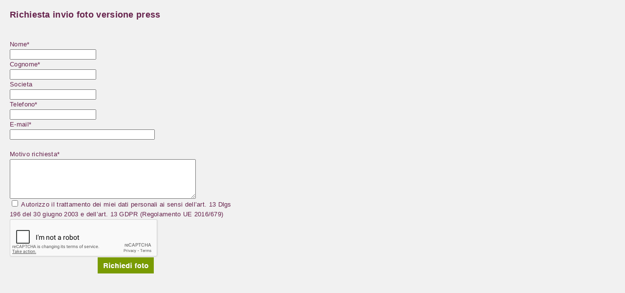

--- FILE ---
content_type: text/html; charset=UTF-8
request_url: http://www.fototeca.missioitalia.it/richiesta.php?tipo=press&id_foto=9811
body_size: 1101
content:
<!DOCTYPE html PUBLIC "-//W3C//DTD XHTML 1.0 Transitional//EN" "http://www.w3.org/TR/xhtml1/DTD/xhtml1-transitional.dtd">
<html xmlns="http://www.w3.org/1999/xhtml">
<head>
<meta http-equiv="Content-Type" content="text/html; charset=utf-8" />
<title>Untitled Document</title>
<style type="text/css">
body {
	background-color: #f1f1f1;
	margin-left: 20px;
	margin-top: 20px;
	margin-right: 20px;
	margin-bottom: 20px;
	font: 13px 'Arimo', sans-serif;
	color: #66224c;
	line-height:20px;
	font-style: normal;
	letter-spacing:0.3px
}
td {font: 13px 'Arimo', sans-serif; color: #66224c;
	line-height:20px;
	font-style: normal;
	letter-spacing:0.3px
}

a {font: 13px 'Arimo', sans-serif; color: #434343; text-decoration:none}
a:hover {text-decoration:underline}
h1 {font: 30px 'Neuton', sans-serif; color: #66224c; font-weight:700; margin:0}
h2 {font: 18px 'Neuton', sans-serif; color: #66224c; font-weight:700; margin:0}
h3 {font: 22px 'Neuton', sans-serif; color: #0088c3; font-weight:700; margin:0}</style>
<script src="https://www.google.com/recaptcha/api.js" async defer></script>
</head>

<body>
  <form method="post" action="?azione=ins">
<table width="474" border="0" cellspacing="0" cellpadding="0">
  <tr>
    <td width="474"><h2><strong>Richiesta invio foto versione press</strong></h2></td>
  </tr>
  <tr>
    <td>&nbsp;</td>
  </tr>
    <tr>
    <td>&nbsp;</td>
  </tr>
  <tr>
    <td>Nome*<br />
    <input type="text" name="nome" id="nome" required/>
    <input name="id_foto" type="hidden" id="id_foto" value="9811" />
    <input name="tipo" type="hidden" id="tipo" value="press" /></td>
  </tr>
  <tr>
    <td>Cognome*<br />
    <input type="text" name="cognome" id="cognome" required/></td>
  </tr>
  <tr>
    <td>Societa<br />
    <input type="text" name="societa" id="societa" /></td>
  </tr>
  <tr>
    <td>Telefono*<br />
    <input type="text" name="tel" id="tel" required/></td>
  </tr>
  <tr>
    <td>E-mail*<br />
    <input name="email" type="text" id="email" size="35" required/></td>
  </tr>
  <tr>
    <td>&nbsp;</td>
  </tr>
  <tr>
    <td>Motivo richiesta*<br />
      <textarea name="testo" id="testo" cols="45" rows="5" required></textarea></td>
  </tr>
  <tr>
    <td><input type="checkbox" required> Autorizzo il trattamento dei miei dati personali ai sensi dell’art. 13 Dlgs 196 del 30 giugno 2003 e dell’art. 13 GDPR (Regolamento UE 2016/679)</td>
  </tr>
  <tr>
    <td><div class="g-recaptcha" data-sitekey="6LfgE5UaAAAAAH8eGiRhMsUyuuB0p83Amt6lobTP"></div></td>
  </tr>
  <tr>
    <td align="center"><input type="image" name="imageField" id="imageField" src="images/bot_richiedi_foto.png" /></td>
  </tr>
  <tr>
    <td>&nbsp;</td>
  </tr>
</table>
  </form>
</body>
</html>


--- FILE ---
content_type: text/html; charset=utf-8
request_url: https://www.google.com/recaptcha/api2/anchor?ar=1&k=6LfgE5UaAAAAAH8eGiRhMsUyuuB0p83Amt6lobTP&co=aHR0cDovL3d3dy5mb3RvdGVjYS5taXNzaW9pdGFsaWEuaXQ6ODA.&hl=en&v=TkacYOdEJbdB_JjX802TMer9&size=normal&anchor-ms=20000&execute-ms=15000&cb=m66i8quxd3gp
body_size: 45699
content:
<!DOCTYPE HTML><html dir="ltr" lang="en"><head><meta http-equiv="Content-Type" content="text/html; charset=UTF-8">
<meta http-equiv="X-UA-Compatible" content="IE=edge">
<title>reCAPTCHA</title>
<style type="text/css">
/* cyrillic-ext */
@font-face {
  font-family: 'Roboto';
  font-style: normal;
  font-weight: 400;
  src: url(//fonts.gstatic.com/s/roboto/v18/KFOmCnqEu92Fr1Mu72xKKTU1Kvnz.woff2) format('woff2');
  unicode-range: U+0460-052F, U+1C80-1C8A, U+20B4, U+2DE0-2DFF, U+A640-A69F, U+FE2E-FE2F;
}
/* cyrillic */
@font-face {
  font-family: 'Roboto';
  font-style: normal;
  font-weight: 400;
  src: url(//fonts.gstatic.com/s/roboto/v18/KFOmCnqEu92Fr1Mu5mxKKTU1Kvnz.woff2) format('woff2');
  unicode-range: U+0301, U+0400-045F, U+0490-0491, U+04B0-04B1, U+2116;
}
/* greek-ext */
@font-face {
  font-family: 'Roboto';
  font-style: normal;
  font-weight: 400;
  src: url(//fonts.gstatic.com/s/roboto/v18/KFOmCnqEu92Fr1Mu7mxKKTU1Kvnz.woff2) format('woff2');
  unicode-range: U+1F00-1FFF;
}
/* greek */
@font-face {
  font-family: 'Roboto';
  font-style: normal;
  font-weight: 400;
  src: url(//fonts.gstatic.com/s/roboto/v18/KFOmCnqEu92Fr1Mu4WxKKTU1Kvnz.woff2) format('woff2');
  unicode-range: U+0370-0377, U+037A-037F, U+0384-038A, U+038C, U+038E-03A1, U+03A3-03FF;
}
/* vietnamese */
@font-face {
  font-family: 'Roboto';
  font-style: normal;
  font-weight: 400;
  src: url(//fonts.gstatic.com/s/roboto/v18/KFOmCnqEu92Fr1Mu7WxKKTU1Kvnz.woff2) format('woff2');
  unicode-range: U+0102-0103, U+0110-0111, U+0128-0129, U+0168-0169, U+01A0-01A1, U+01AF-01B0, U+0300-0301, U+0303-0304, U+0308-0309, U+0323, U+0329, U+1EA0-1EF9, U+20AB;
}
/* latin-ext */
@font-face {
  font-family: 'Roboto';
  font-style: normal;
  font-weight: 400;
  src: url(//fonts.gstatic.com/s/roboto/v18/KFOmCnqEu92Fr1Mu7GxKKTU1Kvnz.woff2) format('woff2');
  unicode-range: U+0100-02BA, U+02BD-02C5, U+02C7-02CC, U+02CE-02D7, U+02DD-02FF, U+0304, U+0308, U+0329, U+1D00-1DBF, U+1E00-1E9F, U+1EF2-1EFF, U+2020, U+20A0-20AB, U+20AD-20C0, U+2113, U+2C60-2C7F, U+A720-A7FF;
}
/* latin */
@font-face {
  font-family: 'Roboto';
  font-style: normal;
  font-weight: 400;
  src: url(//fonts.gstatic.com/s/roboto/v18/KFOmCnqEu92Fr1Mu4mxKKTU1Kg.woff2) format('woff2');
  unicode-range: U+0000-00FF, U+0131, U+0152-0153, U+02BB-02BC, U+02C6, U+02DA, U+02DC, U+0304, U+0308, U+0329, U+2000-206F, U+20AC, U+2122, U+2191, U+2193, U+2212, U+2215, U+FEFF, U+FFFD;
}
/* cyrillic-ext */
@font-face {
  font-family: 'Roboto';
  font-style: normal;
  font-weight: 500;
  src: url(//fonts.gstatic.com/s/roboto/v18/KFOlCnqEu92Fr1MmEU9fCRc4AMP6lbBP.woff2) format('woff2');
  unicode-range: U+0460-052F, U+1C80-1C8A, U+20B4, U+2DE0-2DFF, U+A640-A69F, U+FE2E-FE2F;
}
/* cyrillic */
@font-face {
  font-family: 'Roboto';
  font-style: normal;
  font-weight: 500;
  src: url(//fonts.gstatic.com/s/roboto/v18/KFOlCnqEu92Fr1MmEU9fABc4AMP6lbBP.woff2) format('woff2');
  unicode-range: U+0301, U+0400-045F, U+0490-0491, U+04B0-04B1, U+2116;
}
/* greek-ext */
@font-face {
  font-family: 'Roboto';
  font-style: normal;
  font-weight: 500;
  src: url(//fonts.gstatic.com/s/roboto/v18/KFOlCnqEu92Fr1MmEU9fCBc4AMP6lbBP.woff2) format('woff2');
  unicode-range: U+1F00-1FFF;
}
/* greek */
@font-face {
  font-family: 'Roboto';
  font-style: normal;
  font-weight: 500;
  src: url(//fonts.gstatic.com/s/roboto/v18/KFOlCnqEu92Fr1MmEU9fBxc4AMP6lbBP.woff2) format('woff2');
  unicode-range: U+0370-0377, U+037A-037F, U+0384-038A, U+038C, U+038E-03A1, U+03A3-03FF;
}
/* vietnamese */
@font-face {
  font-family: 'Roboto';
  font-style: normal;
  font-weight: 500;
  src: url(//fonts.gstatic.com/s/roboto/v18/KFOlCnqEu92Fr1MmEU9fCxc4AMP6lbBP.woff2) format('woff2');
  unicode-range: U+0102-0103, U+0110-0111, U+0128-0129, U+0168-0169, U+01A0-01A1, U+01AF-01B0, U+0300-0301, U+0303-0304, U+0308-0309, U+0323, U+0329, U+1EA0-1EF9, U+20AB;
}
/* latin-ext */
@font-face {
  font-family: 'Roboto';
  font-style: normal;
  font-weight: 500;
  src: url(//fonts.gstatic.com/s/roboto/v18/KFOlCnqEu92Fr1MmEU9fChc4AMP6lbBP.woff2) format('woff2');
  unicode-range: U+0100-02BA, U+02BD-02C5, U+02C7-02CC, U+02CE-02D7, U+02DD-02FF, U+0304, U+0308, U+0329, U+1D00-1DBF, U+1E00-1E9F, U+1EF2-1EFF, U+2020, U+20A0-20AB, U+20AD-20C0, U+2113, U+2C60-2C7F, U+A720-A7FF;
}
/* latin */
@font-face {
  font-family: 'Roboto';
  font-style: normal;
  font-weight: 500;
  src: url(//fonts.gstatic.com/s/roboto/v18/KFOlCnqEu92Fr1MmEU9fBBc4AMP6lQ.woff2) format('woff2');
  unicode-range: U+0000-00FF, U+0131, U+0152-0153, U+02BB-02BC, U+02C6, U+02DA, U+02DC, U+0304, U+0308, U+0329, U+2000-206F, U+20AC, U+2122, U+2191, U+2193, U+2212, U+2215, U+FEFF, U+FFFD;
}
/* cyrillic-ext */
@font-face {
  font-family: 'Roboto';
  font-style: normal;
  font-weight: 900;
  src: url(//fonts.gstatic.com/s/roboto/v18/KFOlCnqEu92Fr1MmYUtfCRc4AMP6lbBP.woff2) format('woff2');
  unicode-range: U+0460-052F, U+1C80-1C8A, U+20B4, U+2DE0-2DFF, U+A640-A69F, U+FE2E-FE2F;
}
/* cyrillic */
@font-face {
  font-family: 'Roboto';
  font-style: normal;
  font-weight: 900;
  src: url(//fonts.gstatic.com/s/roboto/v18/KFOlCnqEu92Fr1MmYUtfABc4AMP6lbBP.woff2) format('woff2');
  unicode-range: U+0301, U+0400-045F, U+0490-0491, U+04B0-04B1, U+2116;
}
/* greek-ext */
@font-face {
  font-family: 'Roboto';
  font-style: normal;
  font-weight: 900;
  src: url(//fonts.gstatic.com/s/roboto/v18/KFOlCnqEu92Fr1MmYUtfCBc4AMP6lbBP.woff2) format('woff2');
  unicode-range: U+1F00-1FFF;
}
/* greek */
@font-face {
  font-family: 'Roboto';
  font-style: normal;
  font-weight: 900;
  src: url(//fonts.gstatic.com/s/roboto/v18/KFOlCnqEu92Fr1MmYUtfBxc4AMP6lbBP.woff2) format('woff2');
  unicode-range: U+0370-0377, U+037A-037F, U+0384-038A, U+038C, U+038E-03A1, U+03A3-03FF;
}
/* vietnamese */
@font-face {
  font-family: 'Roboto';
  font-style: normal;
  font-weight: 900;
  src: url(//fonts.gstatic.com/s/roboto/v18/KFOlCnqEu92Fr1MmYUtfCxc4AMP6lbBP.woff2) format('woff2');
  unicode-range: U+0102-0103, U+0110-0111, U+0128-0129, U+0168-0169, U+01A0-01A1, U+01AF-01B0, U+0300-0301, U+0303-0304, U+0308-0309, U+0323, U+0329, U+1EA0-1EF9, U+20AB;
}
/* latin-ext */
@font-face {
  font-family: 'Roboto';
  font-style: normal;
  font-weight: 900;
  src: url(//fonts.gstatic.com/s/roboto/v18/KFOlCnqEu92Fr1MmYUtfChc4AMP6lbBP.woff2) format('woff2');
  unicode-range: U+0100-02BA, U+02BD-02C5, U+02C7-02CC, U+02CE-02D7, U+02DD-02FF, U+0304, U+0308, U+0329, U+1D00-1DBF, U+1E00-1E9F, U+1EF2-1EFF, U+2020, U+20A0-20AB, U+20AD-20C0, U+2113, U+2C60-2C7F, U+A720-A7FF;
}
/* latin */
@font-face {
  font-family: 'Roboto';
  font-style: normal;
  font-weight: 900;
  src: url(//fonts.gstatic.com/s/roboto/v18/KFOlCnqEu92Fr1MmYUtfBBc4AMP6lQ.woff2) format('woff2');
  unicode-range: U+0000-00FF, U+0131, U+0152-0153, U+02BB-02BC, U+02C6, U+02DA, U+02DC, U+0304, U+0308, U+0329, U+2000-206F, U+20AC, U+2122, U+2191, U+2193, U+2212, U+2215, U+FEFF, U+FFFD;
}

</style>
<link rel="stylesheet" type="text/css" href="https://www.gstatic.com/recaptcha/releases/TkacYOdEJbdB_JjX802TMer9/styles__ltr.css">
<script nonce="widUuRjKLB_WPJMhQ1vBhQ" type="text/javascript">window['__recaptcha_api'] = 'https://www.google.com/recaptcha/api2/';</script>
<script type="text/javascript" src="https://www.gstatic.com/recaptcha/releases/TkacYOdEJbdB_JjX802TMer9/recaptcha__en.js" nonce="widUuRjKLB_WPJMhQ1vBhQ">
      
    </script></head>
<body><div id="rc-anchor-alert" class="rc-anchor-alert"></div>
<input type="hidden" id="recaptcha-token" value="[base64]">
<script type="text/javascript" nonce="widUuRjKLB_WPJMhQ1vBhQ">
      recaptcha.anchor.Main.init("[\x22ainput\x22,[\x22bgdata\x22,\x22\x22,\[base64]/[base64]/[base64]/[base64]/[base64]/MjU1Onk/NToyKSlyZXR1cm4gZmFsc2U7cmV0dXJuIEMuWj0oUyhDLChDLk9ZPWIsaz1oKHk/[base64]/[base64]/[base64]/[base64]/[base64]/bmV3IERbUV0oZlswXSk6Yz09Mj9uZXcgRFtRXShmWzBdLGZbMV0pOmM9PTM/bmV3IERbUV0oZlswXSxmWzFdLGZbMl0pOmM9PTQ/[base64]/[base64]/[base64]\x22,\[base64]\\u003d\\u003d\x22,\[base64]/MMKnwpbDpibCl3EnQcK/w7tEw6BKOBMDw4zDiMK0S8OAXMKTwqhpwrnDnGHDksKuGSbDpwzCjcO+w6VhDDrDg0NIwo4Rw6UUNFzDosORw7J/InvCjsK/QAjDtlwYwobCqiLCp23DtAsowq3DuQvDrDltEGhJw5zCjC/CpsKTaQNSaMOVDWjCp8O/w6XDkBzCncKmVkNPw6J7wqNLXRnCtDHDncOHw5Q7w6bCtCvDgAhcwofDgwlIBHgwwr8FworDoMOmw4M2w5d6YcOMelgyPQJheGnCu8KPw4APwoIEw7TDhsOnOcKAb8KeIk/Cu2HDi8O1fw0OA3xew7BEBW7DnsK2Q8K/[base64]/CkHDDhMOXwr1aBcKvAXbCtCfDi8Orw5jDmsKPXSfCh8KCFT3CrlQJRMOAwqbDs8KRw5oqOVdbVV3CtsKMw64oQsOzI3nDtsKrSHjCscO5w7dcVsKJIMKWY8KOLMKBwrRPwrLCkB4Lwp97w6vDkRpuwrzCvl0NwrrDol9qFsOfwpNAw6HDnm7Cpl8fwp7CmcO/[base64]/CqXJHDMOaHMKdfEPCpGYcHELDnk3Dr8OwwqEDZMKMcMK9w49cI8KcL8OGw7HCrXfCqsOZw7QlacORVTkONMO1w6nCm8Obw4rCk2RWw7prwqvCkXgODCJhw4fCrSLDhl82eiQKEi1jw7bDtyJjASpEaMKow5cIw7zChcOxacO+wrFMEMKtHsKrWEd+w5/DmxPDusKQwrLCnHnDq1HDtD4sTCEjRw4sWcKOwpJ2wp99LSYBw7fCsyFPw7vCvXxnwr0rPEbCgRBSw6zCocKfw5x9OXjCkk/Dg8KiJcKCwobDuUpkFsKpwrvDgcKFCDMJwrvClsO8dcObwo7DryzDpEI6TsK3w7/[base64]/ClGXDlkXCkSAie8OiBgQRJ8Knw7vCkRA7w6vCogPDqMKMI8K4J1XDi8Kcwr/CtznDpzokw7TCv1gMCWt0wrlxFsO9RcKbw6jCpD3Dn0jCt8OOUMK0T1lgVixVw6fDgcKUwrHChmF9GBHDnUl+P8OMegRVYDXDiGTDrw8Uwo4cw5AqasKVwoJzw60gwrh8esOpcm4/[base64]/CklUpw7YMSyUMwps9w5vDgcODwoDDo8K1w44jwpxVOk/DhsKnwq3Djk7CscORTMKWw4vCtcKnc8KXPMOXfgHDl8KKY2/Dt8KhNsObQFjChcORQcO5w7xodMK4w7/ChFN7wpsrSA0wwqbCtn3Dr8OPwpvDlsKvOiVJw5bDvcOpwq7CuFrClCF+wrVbdsONR8O6wrLCu8KywpHCmV3Cl8OAf8KSNsKgwpjDsl1ycXZ9c8KYUMKtJ8KXwovCqcO/w68sw4xAw6zDjgkvw5HCqGLDiT/CtFrComgLw77DjsOIHcOHwoJjRzk5wpfCpsOmN1/Ct3FLwpEyw6JjdsK5VkgWYcKfGEHDtDZVwrA9wo3DhcORXcOLNsOcwoNXw6/CssKVa8KvTsKMHMK9KGoiwoPCh8KgBQPCmW/DnMKDf3gnbTg0XQTCjsObHcOYw4V6OMKjwoRsBHrChA/ChlzCoSfCn8OCXCvDvMOsW8Kvwrg9S8KCCz/ClsOXEg85dsKiGn9qw4s1U8OBUXbDpMOOwqbDgARGWcKIbRI9wr9Lw6rCisOdVcKQX8OTwrlJwpHDisKCwrvDtWI4MMO3wqZPw6bDgXcRw6nDqRbCn8KDwrkawp/[base64]/DlDLDrMK2wqcrw57DsndvwpLCuWkjw67CmEweM8OHXsKHDcOFwooOw7XCo8OzaXnClAzDqWzDjGDDnWXDsl7ClzHCtcKlEMKEAsKwPcKuB2jCnUAawoDCtnl1PmkacwTCiT/CuAfCjsKQVh5VwrpxwrxCw5jDu8OoaUAMw5fDu8K5wrnClsKSwrLDlMOcYFDChiRKC8KWwp3Dr0YIw656anTDtxFlw6fCmsKbZQjCvsO5ZsObwoXDpBcUEcKcwr/[base64]/Dkl59XsKTOsKQw55Qwq7Du8Khw44xVCV5w4zDrVs3LSjChEMqGMKCwqERwo/CmAhXwrLDohPDu8O5wrjDg8Oxw7/CkMK1wq5KYsKpBw7Cs8OQMcK5fsKkwpIcw47Dgl4nwqrCi1dew4fDrFk4ZwLDuGzCsMKpwojCu8Ouwp9uETR2w4nCg8KgIMK3w4ZdwrfCnMOGw5XDmcKRPsOdw7DCtFp+w45dY1A0w6gWBsO2UzgOw7sfwp/DrXwBw5jDmsKBFRZ9XyfDjHbCp8Oxw5zDjMKewpJHE04Wwo/DpQXChsKGRGN7woLCnsK+w4syKB44w5HDh0XCpcK1wrsXbMKNWsKOwqDDp1jDmMOhwqEDwqR7HMKtw45JVMOKw6vCscKCw5DCllzDmMKMwoxmwoZiwrpFYcOow7ttwqvCtBh7AlvDjcO/w5kkPgIfw53DuEjCmcKgw5Jww7/DtAXDtzB7bWHDr0jDskAGK0zDtAnCl8K4w4LChsOWw4ZOecK5acOfw43Cjj3CmQTDmRjDgC/CuWLCm8KjwqBBwpx8wrd4Xi3DkcKewoHDmMO5w63DpSLCnsKFw6l+KC4nwpghw7UWSR7ClcObw7QvwrYmMwnDi8Kcb8K7cUcEwq1JGUfCgcKlwqvDnsOcAFfCvB/CgMOYfsKEB8KFw47CgMKPLURUwqPChMKUD8KBMm/[base64]/V2bCg08OeSBObjrCmzbCosKfTlYVwpbDlFpNwqLCscOSw7bCucOQDU7CqDPDpg/DtUwUOsOfDi0gwqLCosOrDMOfOFMlYcKYw5Eiw67DhcO/dsKOM2LDhRHDpcK+c8OvD8K/w54Sw7LCsgo5AMK9w4YKwotOwoJDw5YWw7tMwp/Dp8O0BH7DkQsjUnrDnwzCrDo4BhcYwrAFw5DDvsOiwqwibMK6G0leGsKVNMKKfMO9wp9EwrUKT8O7Ex5Kw5/Cr8OvwqfDkA5FRVvCnTZ5BMKneEvCilnDvXjCn8KzfMOmw4/CqMO9ZsOKVmrCiMOgwrpaw7IwQsO4w4HDhCDCs8KqMTYOw5JAw6/[base64]/DiVPDsjLDj8KCeMOHwpEPw7RYKlFfw6rDlXkew6VxN3piwpFKWsOPTwHCh1xdw710ZMK6GsKzwrobw6nDgMO2ecOEdcOfH3IRw4jDisKlZQJEUcK8wrA0w6HDg2rDr3HDk8K3wqI3SjkjaW43wqJUw74qw6gNw55jLyUqG2/CmSkWwqhEwoNNw5DClMOlw6rDk27Ch8KlDGzDim3ChsKYwq5YwpoxXj3CgMKwBQJiSXtgFzbCnGtCw5LDpMORF8OFe8KRYTpyw654wpTDp8Oqw6pTT8OTw4lvJMO7wowRw4U0fRQpw5bDk8Ocwq/Do8O6Z8O+w5YTwqnDlcO7wqhtwqwBwrDDjX4PdwTDrMKjXsKpw6sHU8OOasKmPTjDlMOtbhN/wo7Dj8K2ScKkTW3DrwHDt8K5fcK5A8O7YcOswpUOw7jDjlJDw4g6VsOfw7nDi8OuKQs9w4rDmsOqc8KeVnk3woRkScOBwpBCPcKjLsOAwoMfw7/ColoeJ8KsH8KnMVzDkcOSXsO2w53CrREyHXFdCRgQASscw5jDiTtRS8OOw4HDkcO2wpDDn8OwXsK/wpjDgcO8woPDgwBCKsOiLV7ClsOZw7gkwr/DscOKG8KWbwTDkwnCq1ttw6LCksK4w75Sa3YFZMOIbFHCtMOewqXDtmdJesOLSn7Dl3JEwrzCgcKabxbDnENawojCtCvCggx9P1LCrjl8GQ0vEsKPw6fDvHPDksOUdFcIwoJJw57ColciO8KENCjDoSpfw4PCtU8WZ8Oxw5vCgwJhfhPCn8OFVhErJh/DukZ6wqRJw7wYe0dkw68gZsOsXcK+NQQsD31zw4fDpcOva0TDqAgPSSzChidNQsOmKcKHw4l2fUlqw4Ihw6LChSLChMKSwoJdaEPDrMKDcnDCryUIwoZ0H2VeVSJhwqPCnsO4w7bChcKVw4fDsFrCmVdiMMOSwqZARsK/MUvCv0p/wqHCi8KNwqPDssOsw7bDqAbClALDu8OgwrU2w6bCtsKsSnhsY8KCw5zDpE/DlCbCuDXCncKYHxpnGmNZH1Ufw4pSwppFworDmMKCwpUzwoHDjhnDl2jCrik2GcKEGR5WNsK3E8KowoXDs8KZclJhw7nDu8KMwp1Gw63DjsKST3vCosKebhzCnHg8wqYpYcKQewxkw5U4w5MqwrPDtT3Cpwt3w4rDjcKZw7xuYMOmwr3DmcOFwrjDmH7ChycKVS/CisK7bR8Kw6ZAwp0Fwq7DhTN+YcKMU3sRV2zCp8KWw63Dg2tSwogjLUJ+GhFJw6B/[base64]/wrYTbMKKd8Ouw7J9w57DskzCpcKBw6PCmEHDiHF+PS/[base64]/w43DsRzCpMKawoBww77Cg2fDhGNIw5ttJMO4LcKlZBTDosKgw6dPFcKxD0oVaMKTw4l0w7PDhgfDq8K9w7J5dwt9wpoLaUMVw5JRQcKhAHXCncO3NnfCkMKIJcK/FTPCgSrDtMOVw7nCi8KUIwZfw4hawohBOQZaGcKQA8KMwr7Cm8OjEFbDk8OXwrQ1woAywpRcwp3CrsKhc8Orw53Dj0PDqkXCrsOhCcKOODQVw5HCvcKVwovClhh8w77DvcKHw4s5DsONAMO0IsOXZw94ecOGw4XCj1MpYcOeTXY8WSbCqGjDqcKyHXt1w5DDh3p/wox9NjDCoiVrwpDDui3Cv1AcSUBVw7TCgEB0H8OFwr0Mw4jDli0ewr7Cng5oN8KTXcKNAMO/CcOeNUfDoikcw6bCmTnCnyBqWsKhw54KwpPDpcOKZcOQQV7DksOuKsOQV8Kmwr/[base64]/[base64]/wqJTwqo/HcOSCcOIO8OVw6BkB8KrUVnCjw7DvMKcwqlXDnjChGPDmMKAO8KeXcODEcOiw4dOAMK3MyM0WXfDh2TDmcKFw6J/FEHDpTZ2TiNqTjMQOsO4wr3CqsO2UcOweko3ThnCq8OtY8KrA8KYw6YxWcOvwrBgGsKiwrlqPVhSPipZUVhjFcOdIw3CmXnCgzMUw5pzwpfCoMObNmJuw4NUOcOswpfCo8Kmw53CtMOzw4/Dl8O7PMO7woIMwr3CsxfDg8OaKcKLRMO9aV3ChRRgwqIyScODwrbDlURdwr04RcK/[base64]/[base64]/Dtz7CrsKHw5/CtsKHwq4Qw7bDpitkTkBqwoJTPcKKZ8KhLsOnw7p+FAnCmGDCpB3Dm8OWIlnDo8Onwr7CoSxFw6XCucK7RTPCiiQQSMK3Zx7Dl34WGE1GKsOkOHg6Q2jDuEjDqEHDksKMw73DksOVaMOdEnbDjcKuaGpNBsOdw7hvAV/DmVBZAMKSwqjCjMO+T8KPwofDqFLDlsO1w6o8wqzDpQzDo8OKw4tewp8QwoLCgcKVPMKTwo5bwonDiEzDgC1iw4bDswbCtA/DisOPF8OoSsO/HWxCwphMwqIKwofDvANrawkBwpRdNsKrAlYbw7DCnTBfGh3CqsKzT8OLwqgcw6/CqcK6KMO/[base64]/[base64]/Cp8KvwqTCkX8VLCUAb3FZesOhO8KSw5rCjjjDghQJwpvCtTpBY0PDn0DCj8OUw7PCsjUuZMOcw61SwoFNw7/CvcKOw7FGYMOjGnYxwotow6/CtMKIQTQUCiwyw5V5wpxYw5rCiUDDsMKYwoMSf8K8wq/[base64]/[base64]/Co8OHw4PDhU0GQMO8wqTDj8OXOlXCqxBRwovCvcO8RMKTGxFkw5fDlidhQSJWwqs2wrUFGMOgIcK8CALDvsKKU37Dq8OzXS3DvcKaSQEKHWoUWsOSw4cHSlVYwrJSMhPChXonAx1mbmw0SjnDscOowqTCh8Ola8OCBWvDpgLDtMK9G8Kdw4rDvXQgGAsPw6/DrsOucDrDvsKbwoZ4UcOnw589wrLCry/CtcK7OSIJF3UjecK4H0kiw7TDkCzDqE3Dn0rCiMKow77CglxJUwg9w7DDikNfwox5woUkLsOnSSTDl8KVR8Oowp54SMO1w4zCrsKocj/[base64]/wqbDmV4VwrPDgFIFZmcYcsObXTEBw4vCr0bCkMKgJMO6w43Dhjppwq5YUE8BaHjCu8OOw5l0worDr8O7ZGVLMsOcTF/CoTPDk8KxSR1JTVDDnMKIDyBdRBc3wqATw4XDnxTDpMO4PMKjfhTDn8KaBgfDrMObGB4Mw4TCp0fDj8Ocw6vCmMKvwow9w5TDj8O5QS3DpwjDjk4Iwq0Owr7Cp2pGw5HDmGTCnz1/wpHDsz4/[base64]/CicK0w4jDhcKdw79Aw5N6wr9bf2PDi3/CtsKYUydpwoNTQMKae8KhwrRpQMKHw5Eow4JDHn8ew4QPw6giX8O2Lk/Csx7DiAVqw7nDlcK9wqPChsOjw6HDtRrCqUbDr8KffMK5wprClsKSMcKVw4DCrhZcwoUZaMKPw7tKwpdJwo/[base64]/DmQDDu30iLTTDocKNwrbDiMOrw7TDv8OTLS8Bw4U5G8OwLkXDncK9w5FIw5/Ck8O5D8ODwq3Ci3k5wpXDt8Ohw7lLDT5Sw5vDjsKSeyJjembDvMOmwo3DgTx9M8K7w67DtsK7wq/CkcKkbA3Dk0PCrcO4VsOhwrtpS2B5XznDuBlnwpvDqylNKcK0w4/CnMOAQHg9wrAiw5zDiB7CvjRbwpkkHcKaJh4iw4bDqlTDji4dIDvCvzBDDsKcacOTw4HDq3dDw7pWZcO/wrHDlcKXQcKfw4jDtMKfw7Btw7krZMKAwoHDmsObRT5kYMOPMMOGP8Ofw6ZXXE9zwrwQw7cGXggDASrDm2NJU8KdZlcpZ2UDw51ddcKLw63DgsOYCBpTw5VFI8O+AsKFwooLUHPCpmo5ecK9WhnDlcOeS8OvwqBbeMKsw4/Di2EGw7UAwqFkaMKFYBbCqsOnRMO/[base64]/CtD47W14Iw4zDuxnDgz7DvXvCicK/w4jDksOqRcO1HcO7w5VyHl4dXsKmw6/CsMKWb8OzK1pfKcOJw7N6w7PDs0FbwoPDssO2woMvwqgiw4fCmwDDuWjDgGrCrMK5esKoVSVPwo7Cg3PDsgwiaUbChzvCmsOjwrrCs8O8QXtHwqfDicKuaV7ClMO/w5dlw7pkQMKNHsO/JMKwwpd4UcOYw6lewpvDpGBQSBh3FsKxw4VZbcONa2J/PgELC8OzVsO8wrc+w6YmwpdlRMO8KcOQD8OsTWLCmyxfw4BVw5TCscK1dBpPb8KXwq4yCVDDqHHDuBfDtD1zIy3CtxdvVcKjGcKQQ0zDhMKcwo/CmnTDrMOCw78gVmlNwrlQw47CuEppw5zDn1QhZDvCqMKvaCVgw75Rwrw0w6vCkgotw7HDqcO6FgAcQCx6wqZfwozDozNuQcOIcX0xw7/[base64]/DkjbCqHXDgloUw7t9w5hRw69cSCQoIMKzIgV7w6RzIy/CkMKhDGbCt8O5U8K7dcOfwrfCucK4w6slw4hWwrordMOqQcOhw6LDtsKLwrc4HMKAw5NOwqPCjsOlP8Oww6VhwrQeFClsATM0woDCqcKtcsKmw5kXw4PDgsKaOcKTw5TCiAjCuCjDoUgHwo8uB8OQwq3Dp8OTw6DDtR3DryUhBcKKXBtDw6rDjMK/esKdw412w6ZvwrnDlmHDgcOCDcKPc1Bmw7VYw40CFHdYwpoiwqXCkENpwo96f8KRw4HDkcOaw41jd8OIEj1Pwqd2UsOIw7HDl1zCrGI/OwBGwrQAw6/Dp8Kkw5fDhMKSw77Ds8KSVsOwwprDnFIFGsKwRMKnwp5Mw4/Cv8KURl7CtsOKDAPDqcOtRsOVVgUEw4jDkQbDok/CgMKKw63DlsOmdnhQfcKwwqQ+GhFYwrnCtCIRa8OJw5nCusKoQ2vDixlLfDfCryvDvcKhwr/[base64]/[base64]/w7FqXcObRn0fQF/DlX1mwqFzdcOjecOcfXEwT8OKwpjCoExFWsK1bsO/QcOMwro5w4Zzw5jCj30Ywrc/wo/DoA/CnMOVFFDCthsRw7zClcOfw7pvwrBjw7VKPsKhwolrw43DlEfDs2MhRQ8vw6nCvcKgYsKpUcOREcKPw4vChyLDsSzCmMKtIXMKWH3DgGNKLsKFJRZvPcKnHMOxT20qQwM6W8Omw5piwp0rwrnDg8OpZcKYwrgew4PDq3p1w6RZUsK/wqBkP14uw6EMUcOOw4BxBMKRwrXDkcODw5IrwoEIw5h8dX5HL8Opw7BlP8KuwqDCvMKMwqljfcK6IS9WwpYfb8KRw4/[base64]/DisOpecOnwrrChsO9NSosw6fDlzHCpiHDvkfChRnDqVfCvVdYAk0Lw5NiwpDDoRFXwo3Cq8KrwqnDu8O2w6QEwqA6R8OUwrpmdHsrwrwhZsOlwpQ/w7AeCFYww6Q/ZhXCvMOtFBx0wobCo3DDksKBw5LDusKfw6/[base64]/[base64]/ScKgTMOIwqbCswpQWhbDikfCiz5vw4JYw67Do8KJD8KMa8OCw5tKPHVmwo7CsMK4w5bCn8O+wqJ7CUd1GMOIc8OJwoVoWTZQwo5Tw7zDmsOhw7A+wpnDqRNowqvCrVgTw7/DuMOLWlDDusOYwqdgw5/DlTPCiEvDt8Kaw75JwpHClG3DncOuwokKUMOMXijDm8KJwoN1IMKGG8KtwoBCw7cHCsOEw5dNw7QoNz3CjhISwqFTWTXClBBuITvCgAvCmG0Jwokgw7DDnUVKZMOccsKENDzClMOowqzCi2h+wo3DlsOqJ8OUKsKAcFAVwqXDoMK/[base64]/DqsKFHcOxw7DClUTDpg0Zf8K0cgdVfcKKacKiwpFfwowIwpPCh8KEw4XCmXgpw5HCnFR5c8OCwrk0K8KTJF0HQMKVw63Dq8O5wo7CimzCksOpw5vDhF3DpFvDrRHDjsKUJUvDpgLDjw/DvgZcwr1vwr9Jwr7DihgawqfCpH1Ow7XDuCTCtEjCnhHDvcKdw5oGw5fDrcKLSRnCoW3CgyBFDWPCuMOewqvCnsOfGcKEwqgYwpjDh2Efw5/CuyQHYcKLw6XDnMKlG8OHwocxwoPDoMK/RsKEwpHCqT/ChMO0PHhdODZCw4DCtznDiMKrwphYw6jChMKHwpPCocKrw60JeTwawopMw6FDDiRXHcOzcQvCvykGCcObw7lTwrcJwqvCgFvCgMK8EQLDr8KBwo87w4cIAcKswq/DoXlvOMKRwqxaMXvCgSBNw6zDgxXDj8KDIMKpBMKbGsOEw4piwqHCpMOyBMOwwpbDtsOjUXkpwrQNwo/[base64]/DgAIZB8KHw7Evw7DDuDVgTcOIK8OJXsOfwoHClMObVGl6eD/DtV9wDsOzDV/[base64]/R8Oewp/DnDExw444YTfCgMKOSsOxMMOswrcdw5XCrsOnGTpheMK+D8O+YcK2ACVWFsKjw4LCrxDDgMOiwppxO8KuNVIWZcOOwp7CvsOJS8K4w7k4CcOrw6IMewvDpUnDk8OZwrw1RcKEw4UePSZVwooRDMOuG8OHw4w7Y8KwLxofwpHCr8Ksw6prw6rDr8K3CBzCpW/DqmE9PMOVwrsTwqrCmWsScDsZBWwNwoMmGh5wG8OiYVwlE3vCqsKOL8KTwr7Dt8Odw5fDmAwjO8K4wrHDnhdmEcO/[base64]/CrMKsT8Oyw7AhccObwrnDrC7DvMKYH8K9w5MNw6DDiCB7UhLClsK9OHFsAcOiKRdqGDrDjgbDh8Ofw7DCryhJORsREz/CnMOtSMKpQhoUwo0SAMOCw7lWJsOPNcOIwp5sNHlfwobDvsOObjLDq8KEw7Fuw5XDn8KXw7vDpVrDlsOcwrZkEMKKWEDClcOow4TDgT5DGcOuw7RIw4TDqxMcwojDo8Kiw4nDhMKMw7Ihw4LChMOowqpAJgNkIkg0by/CoR10Ay8mYjYCwpwLw4diWsOvw55LHDLDvcOCMcK6wq49w61Rw7/[base64]/[base64]/Dp8KTw63CtMKtEwLCo8OGw6rDvVHDvHTDhik2DH/[base64]/UhpaRcKIAD1TDElvK8OEVlTDgyPCqSooKWTCjngSwrRSwqYWw7nDrMKBwq7Cp8KgQMKaDWzDt1fDtRwqFMOAXMK4EzATw6vDvRV4ecK0w71iwrUOwqluwqhSw5/[base64]/[base64]/OGDDnhkAbXvDk8KSfVwAwqRrw6Z+wqkVwrhHQMKpOsOjw4AFw5QdNsKvbMO3wpw5w5/[base64]/CicK4EzrCmCfDo19qw6PDvS8hwrc/wpPDkFrDoXtTUxzCunNTwqjDlGDDqsO9SGHDrU8fwp1UDG3CnsKdw6FVw5jCgggPBAtLwogzTMOVOnPCrMOYw5E5cMKGCcK3w4hfwrNpwr0Ew4LClsKAdhfDvhvCt8O8XsKMw7pPw6jCksOdw7LDnwbDhQXDrxULHcK/wp8qwoY+w61SR8OAXcODw4DDpMOZZzvCknTDhMOhw67CiHnDs8K+w59AwpFZw7wnwq9wLsKDUVbDlcOWOn8KMsKnw7MFPAYawpwmwqjDjzJYLsOtwr0Vw5JyNsKTCsKiwrvDp8KQYlfCqDnCtHbDocOEacKCwpM/[base64]/DqcKKw79IFMOxTw0iOcObw5Ytw7wPbB0yw5sfScOzw7AWwrnCpMKOwrYwwpvDtMOqOcO8IMOmVsKDw5TDh8OOwrYEahEhdkwBTMKjw4HDoMOywrvCp8Oqw7dtwrQSP3MNaS/CjSd6w7UVHMOywrrDmSvDmsKqex7CisKhwrbClsKNI8KLw6XDq8Okw4/[base64]/DnzIjwpLDlF/DggZ/OlE1w4BKaMKpBcKkw7VSw7UrGMK+w7DCp1rCoDfCjsOvw6TDoMOXbCjCkCfCuQ8vwp0Gw6keBAY4w7PDvMKfOixUJ8OmwrdoKnYOwqJ5Jy/Cq1JfUcO3wqo3w6ZQBcObK8K4QBpuw7PCpwkKOAU0AcO3w5lNLMKIw57CgQI/wrnCgsKswo9Rw6c8w4zCtMK8worDjsOUGHbDi8K1woVbwqVowo99w6sMecKMTcOCw7cNwos6Mw3DhEPCisK6RMOcQQ0awpQrZ8OFfB7CvXYvS8O4AcKBVcKJfMOIw5jCqcONw6XCs8O5EcOPIsKXw6/Cl1Zhwq7DgSTCtMKua3HDn1I/[base64]/DlwLDr8KPw6HDuMOMwrrCuiQFFMO5TcKDw64Kf8KlwqTCiMOWKMOxF8KVwrjCoCAhw6pcw6bDgcKaKMOsJl7CgMOfwohqw7DDmcOmw6nDu3sBw4XDlcOkw68iwozChVxAw5R2J8OrwqjDi8OfEwHDv8OiwqNFQsO7f8O6w4TDnUjCmzUDwrbDs31mw50jDsKKwoM/[base64]/Co2EoWDzCnsKKw40yw6sPc8Ksw5JjwrbCscKHw78zwrPDlMOew6XCt2fDuAYtwrjDkxDCvRw/[base64]/[base64]/w5IoesOrwovDrRJvwoFkKE3DtTjCu8KRBFNfw44XVsKJwqErVMKzw6U+PWvCkmTDoxh9wpnDkMKEw4Mjw79RNgvDvsO7w5TDsysYwoTCjS3DvcOXPXV+w55paMOow4d3TsOmM8KzYMKNwpzClcKDwrkjEMKPw5klJF/CvywJHFfDkAlHQ8K8GcOgEnMpw7B3wrDDtMOBacOcw77Dt8OIdcOBcsKjWMKCwrvDtEXDpgILH0wRwpXCscOsdsKLw5TDmMKyJFRCeFlxZ8O1CQ3ChcO2KlPDgDYpRMObwr7DnMKGwroRdMKnEsK/woARw7ImQCvCoMOIw5PCgsK1aA0Dw7N1w53Cm8KFMMK3OsOuX8KKMsKJJXcOwrxuYns5O2HCv2pAw7/DjQxawqdNNTZ/b8OFWcOUwrI3J8K8ITcGwpgQRcO6w4UXSMOqw7JMw4MsKyHDqcOow7d1K8KZw7tyR8OOeDjCmW7ClW3Cgx/CjgbCuR5ITsOQYsOgw7wnJic/AcOkwrnCtjgQZMKww6c0DMK2K8OdwoMswr1/wocGw5zDsnzCpcO9YMKOOcOeIwzDisKGwqtVMUzDnH9Cw45sw67Dlmw5w44oWA9ibUXDjQA6AcKBDMKzw6wwY8K1w7HCuMOowrwzMyTCjcK+w7PDncKad8K/PSVAKUELw7ccw5t2wrhewqrCoELDv8KBw4pxwppED8KOaA/[base64]/w6/DpC93wrQuahU3VmnCpsKdw7bCtcKRw5IwHi/ChmF6wotrAsKtU8K+wo/CjDlWdDbCtT3DrH8Xwrorw6PDgHhLWGkCF8KGw4dqw7ZUwpRMw4LDpzbCjRvCpsKnw7zDvjQ6eMKLwo7DkA1/VcOlw4fDi8KQw7vDsUfCnk5adMOIB8Kqf8Khwp3Dl8KkLT9zwqTCoMOKVEFwGsKxJw/[base64]/RsOvwrJlwq3DocK7w6vDrAvDvl9ISMOVw5lmC0HCmsK3CsKQUMKfcD0McmHCl8OzCjc9asKJFcOww6YtblrCuCYVDjAqw5hGw6IhQMKYfsOIw5PDgSDCngR8XnbDrTbDicKQOMKeZDEMw4waXz7Cvk95w5sJw6bDrcKTCE/CsVbDpsKEVMK3XcOow6QESsO0JMKXW2bDiA9RDsOiworCmQc2w5DDhcO/K8KGVMKHQlNFw5Qvwr9/w49YOXYAIhLDpyTCjsK3BycCwpbCk8Kywq/[base64]/DtcKmwoDDpMK8wpnDnAgcw7TCscOWNsOvw5Fdw48qOcKkw5BiNMKzwqHDqFrClsK3w4rCoxVwHMKQwp5oGQjDncKOJh/CmcKODmIsUw7Djw7CuVZNwqc1b8OZecO5w5XCr8OzOW/DssOowo3DpsKAwoR7w7NiMcKdwojCuMOFwpnDpUrCpsKIfwNvSUXDn8Omwp94CSMmwovDkW1NasK3w4ABWcKGYkvCmjLCiW7DuXwVLxrDusOswphuEsO8VhrCr8K+V1kIwpHDpMKswrPDgW3Dq3xSw40KTcKlHMOmSTw2wq/CqgTDisO5G2TDpENAwqvDmsKGwrMTYMOES0HCi8KST2jCl2FGBMO4fcKew5HDgcK7ecOdKcKQEid/w6PCrcOPwq7DisKDIRXCscOTw7pJCsKNw5XDucKqw6J2GlXCjMKaBCsxTlTDucOAw4vCq8KtYU8gVMOIB8OVwrEqwq85ZFrDg8Oswp8IwrzCmUnDuWbDr8KhEMKobTdlGsODw59Aw6/DljDChMK2TcO3ST/DtMKORsOkw7wCVA8IL3s1XcOzZiHCqMOjOsKqwr3Cr8OXSsODw5Y1w5XCmcKbw71nwotvA8KoMTBLwrJZfMOIw7tWwp0RwrbCncK7wpfCkz7Cv8KiV8KDH3d5UHRyRMKTQMOgw5dCw53DosKLwo7CnsKsw5LCvVdcQRkeFjJaVwd+w5bCpcOaFcOPfz/[base64]/wpR/IsOuKxfDnjvDjgQ6AxtkZcKkwotVVcKVw6Zowptrw5/CqHN7wq5MWzvDocOZa8KUKF/DvjdtP0rDk0PCl8O+TcO9ayIWZWnDoMKhwqPDgT7ChRYBwrvCoQPCn8KKw6TDk8O5C8OCw6rDg8KIdSQZEcKyw4LDuW1uw5vCvlvDocKRLEHDjX1dVCUQw6rCtUnCrMKfwoLDs0Zhw5IUw7tkw7QlUB/[base64]/DksOhEsO+QcKcKAPDhUXCkMODKMKIwqpPw5bDtMKNwoTDg0hqGsOkU0TCq1jDjFbCnGrCv2gawqkHE8K5w7nDr8KJwokRTFjColNtD33DhMOLcMOYeGhbwpFVBMOXasODwovDjsKtCQjDl8KcwqnDqTZDwofCvcKEMMKcUsKGPAjCqsO/Q8OgcBYhw5kWwqnCu8OKOsKEGsO9woXDpQvClU0Yw5rDpAPDuQFPwo3CgCgFw7hyfHoaw7Qnw6pKRG/[base64]/Di3lXUmQoUMOqFSklWnvClsOTHCUDTMO4S8K4wpsEwrJ/UcKFey5qwqnCtMKnABDDtcKnMMKww69Iw6cQYT93wq/CsTPDkktkw5B/w4I8DsOfw4FMciXCjsOEPxYSwoXDvcK7w5LCk8OowoTDtAjCgxrCvQzDvETDoMOpeH7ChigrPMKiwoN/wqnCphjCicO+OSXDvXvDlsKvUsOzOsOYwrDCu0l9w74gwrNDKsOxwpwIwrvDo3DCm8KXVU7DqwF3OsKNIVjDvVdiGB8aXsKJw67DvcOCw5VHcVLCssK2ajNow7gYV3TDvWvCl8K/dsKnZMOBXsKyw6vCtzvDqxXCkcOUw7lbw7x/[base64]/DqCchQcOJAWkyN8OofsKsWn/CrMKPCsKVwp/DvsKiYk1SwqlXawxww6Rdw6PCisONw4XDtS3Dp8KXw5pWTMOUfEXCgsOPd3lgw6bChljCpsOrEMKDRwRPOD3DncO6w6PDmnLCtTzCisObw6kUdcOfwqTCsWbCtm0ZwoJlFMKswqTCocOxw5PCvsK/[base64]/Domkdw6p9Lnd+DDk6JsONY8OYa8KJBsKPfgUbwqsTwpnDrsKrEcOjYMOrwrVcAsOiwq8gw6PCusKZwr9Yw4UTwq7ChzE5XWnDp8O6ZMKQwpnDtcKTL8KSJcOMI2TDmcKuw7/DihgnwpXCrcKCaMOhw5s+W8OHw4nCin9BNQ5OwrZ5Ez3DqE1bwqHDk8Kqwqg8w5vDlcOPwpfCk8KxHHLCgVDCmAHDtMKBw7tEccKnWMK5wrBoPQjCnHrCin1qwoh/BDTCtcKGw4LDkzInBC9pw7dLwrxWwph/HBPDnFzDtXVCwoRDw5sAw6N/wo/DqlfCmMKCwrHDvcKPZh1mw7HDpQ3DscOSwr7CsT7CgXYrVm5Nw7HDqgrDsgVTHMOtfsO/wrY3NcOIw6rClcKzJ8OnE1dwLjkCRMObMcKUwqgna0LCqMOXwo8HIRkpw7YHQAjCrE3DmXIAw47CnMK4PTPCrQJ2R8OHacKF\x22],null,[\x22conf\x22,null,\x226LfgE5UaAAAAAH8eGiRhMsUyuuB0p83Amt6lobTP\x22,0,null,null,null,0,[21,125,63,73,95,87,41,43,42,83,102,105,109,121],[7668936,460],0,null,null,null,null,0,null,0,1,700,1,null,0,\[base64]/tzcYADoGZWF6dTZkEg4Iiv2INxgAOgVNZklJNBoZCAMSFR0U8JfjNw7/vqUGGcSdCRmc4owCGQ\\u003d\\u003d\x22,0,0,null,null,1,null,0,1],\x22http://www.fototeca.missioitalia.it:80\x22,null,[1,1,1],null,null,null,0,3600,[\x22https://www.google.com/intl/en/policies/privacy/\x22,\x22https://www.google.com/intl/en/policies/terms/\x22],\x22lX+luaS3OIibfz7uNFdjSDufWlxmCp/7wfA3Qs4XtE8\\u003d\x22,0,0,null,1,1763367485877,0,0,[126],null,[207,70,113,187,160],\x22RC-DtL87O5ylA4jFQ\x22,null,null,null,null,null,\x220dAFcWeA7KJVK4tuqi4_sfxUu6BePguyw87qoVKzUTIq4x5sXEWZT2wgi1aKlf-5_pc3g2Yr4kYTEVZy9AHOEfLW19jgy6sCDf8A\x22,1763450286003]");
    </script></body></html>